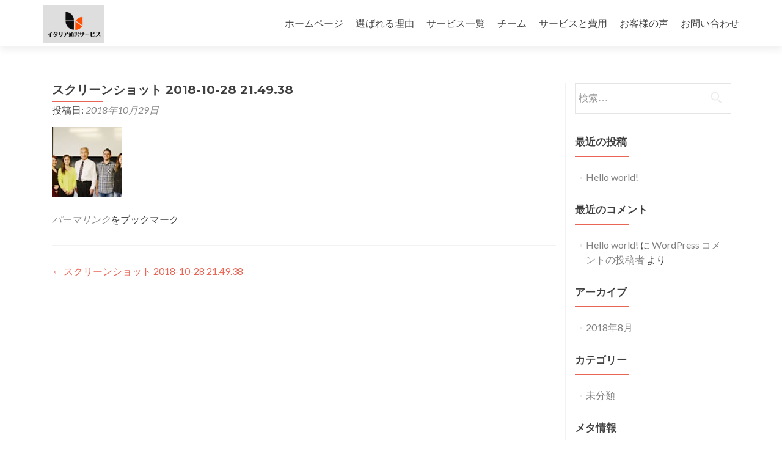

--- FILE ---
content_type: text/html; charset=UTF-8
request_url: https://biz.guideassociation.com/%E3%82%B9%E3%82%AF%E3%83%AA%E3%83%BC%E3%83%B3%E3%82%B7%E3%83%A7%E3%83%83%E3%83%88-2018-10-28-21-49-38/
body_size: 11146
content:
<!DOCTYPE html>

<html dir="ltr" lang="ja" prefix="og: https://ogp.me/ns#">

<head>

<meta charset="UTF-8">
<meta name="viewport" content="width=device-width, initial-scale=1">
<link rel="profile" href="http://gmpg.org/xfn/11">
<link rel="pingback" href="https://biz.guideassociation.com/hp/xmlrpc.php">

<title>スクリーンショット 2018-10-28 21.49.38 | イタリア通訳.ビジネス代行サービス</title>
	<style>img:is([sizes="auto" i], [sizes^="auto," i]) { contain-intrinsic-size: 3000px 1500px }</style>
	
		<!-- All in One SEO 4.8.5 - aioseo.com -->
	<meta name="robots" content="max-image-preview:large" />
	<meta name="author" content="bizguideassociation"/>
	<link rel="canonical" href="https://biz.guideassociation.com/%e3%82%b9%e3%82%af%e3%83%aa%e3%83%bc%e3%83%b3%e3%82%b7%e3%83%a7%e3%83%83%e3%83%88-2018-10-28-21-49-38/" />
	<meta name="generator" content="All in One SEO (AIOSEO) 4.8.5" />
		<meta property="og:locale" content="ja_JP" />
		<meta property="og:site_name" content="イタリア通訳.ビジネス代行サービス | イタリア語通訳なら" />
		<meta property="og:type" content="article" />
		<meta property="og:title" content="スクリーンショット 2018-10-28 21.49.38 | イタリア通訳.ビジネス代行サービス" />
		<meta property="og:url" content="https://biz.guideassociation.com/%e3%82%b9%e3%82%af%e3%83%aa%e3%83%bc%e3%83%b3%e3%82%b7%e3%83%a7%e3%83%83%e3%83%88-2018-10-28-21-49-38/" />
		<meta property="og:image" content="https://biz.guideassociation.com/hp/wp-content/uploads/2018/09/cropped-2018-09-10-17.26.22.png" />
		<meta property="og:image:secure_url" content="https://biz.guideassociation.com/hp/wp-content/uploads/2018/09/cropped-2018-09-10-17.26.22.png" />
		<meta property="article:published_time" content="2018-10-28T20:50:05+00:00" />
		<meta property="article:modified_time" content="2018-10-28T20:50:05+00:00" />
		<meta name="twitter:card" content="summary" />
		<meta name="twitter:title" content="スクリーンショット 2018-10-28 21.49.38 | イタリア通訳.ビジネス代行サービス" />
		<meta name="twitter:image" content="https://biz.guideassociation.com/hp/wp-content/uploads/2018/09/cropped-2018-09-10-17.26.22.png" />
		<script type="application/ld+json" class="aioseo-schema">
			{"@context":"https:\/\/schema.org","@graph":[{"@type":"BreadcrumbList","@id":"https:\/\/biz.guideassociation.com\/%e3%82%b9%e3%82%af%e3%83%aa%e3%83%bc%e3%83%b3%e3%82%b7%e3%83%a7%e3%83%83%e3%83%88-2018-10-28-21-49-38\/#breadcrumblist","itemListElement":[{"@type":"ListItem","@id":"https:\/\/biz.guideassociation.com#listItem","position":1,"name":"\u30db\u30fc\u30e0","item":"https:\/\/biz.guideassociation.com","nextItem":{"@type":"ListItem","@id":"https:\/\/biz.guideassociation.com\/%e3%82%b9%e3%82%af%e3%83%aa%e3%83%bc%e3%83%b3%e3%82%b7%e3%83%a7%e3%83%83%e3%83%88-2018-10-28-21-49-38\/#listItem","name":"\u30b9\u30af\u30ea\u30fc\u30f3\u30b7\u30e7\u30c3\u30c8 2018-10-28 21.49.38"}},{"@type":"ListItem","@id":"https:\/\/biz.guideassociation.com\/%e3%82%b9%e3%82%af%e3%83%aa%e3%83%bc%e3%83%b3%e3%82%b7%e3%83%a7%e3%83%83%e3%83%88-2018-10-28-21-49-38\/#listItem","position":2,"name":"\u30b9\u30af\u30ea\u30fc\u30f3\u30b7\u30e7\u30c3\u30c8 2018-10-28 21.49.38","previousItem":{"@type":"ListItem","@id":"https:\/\/biz.guideassociation.com#listItem","name":"\u30db\u30fc\u30e0"}}]},{"@type":"ItemPage","@id":"https:\/\/biz.guideassociation.com\/%e3%82%b9%e3%82%af%e3%83%aa%e3%83%bc%e3%83%b3%e3%82%b7%e3%83%a7%e3%83%83%e3%83%88-2018-10-28-21-49-38\/#itempage","url":"https:\/\/biz.guideassociation.com\/%e3%82%b9%e3%82%af%e3%83%aa%e3%83%bc%e3%83%b3%e3%82%b7%e3%83%a7%e3%83%83%e3%83%88-2018-10-28-21-49-38\/","name":"\u30b9\u30af\u30ea\u30fc\u30f3\u30b7\u30e7\u30c3\u30c8 2018-10-28 21.49.38 | \u30a4\u30bf\u30ea\u30a2\u901a\u8a33.\u30d3\u30b8\u30cd\u30b9\u4ee3\u884c\u30b5\u30fc\u30d3\u30b9","inLanguage":"ja","isPartOf":{"@id":"https:\/\/biz.guideassociation.com\/#website"},"breadcrumb":{"@id":"https:\/\/biz.guideassociation.com\/%e3%82%b9%e3%82%af%e3%83%aa%e3%83%bc%e3%83%b3%e3%82%b7%e3%83%a7%e3%83%83%e3%83%88-2018-10-28-21-49-38\/#breadcrumblist"},"author":{"@id":"https:\/\/biz.guideassociation.com\/author\/bizguideassociation\/#author"},"creator":{"@id":"https:\/\/biz.guideassociation.com\/author\/bizguideassociation\/#author"},"datePublished":"2018-10-29T05:50:05+09:00","dateModified":"2018-10-29T05:50:05+09:00"},{"@type":"Organization","@id":"https:\/\/biz.guideassociation.com\/#organization","name":"\u30a4\u30bf\u30ea\u30a2\u901a\u8a33.\u30d3\u30b8\u30cd\u30b9\u4ee3\u884c\u30b5\u30fc\u30d3\u30b9","description":"\u30a4\u30bf\u30ea\u30a2\u8a9e\u901a\u8a33\u306a\u3089","url":"https:\/\/biz.guideassociation.com\/","logo":{"@type":"ImageObject","url":"https:\/\/biz.guideassociation.com\/hp\/wp-content\/uploads\/2018\/09\/cropped-2018-09-10-17.26.22.png","@id":"https:\/\/biz.guideassociation.com\/%e3%82%b9%e3%82%af%e3%83%aa%e3%83%bc%e3%83%b3%e3%82%b7%e3%83%a7%e3%83%83%e3%83%88-2018-10-28-21-49-38\/#organizationLogo","width":168,"height":104},"image":{"@id":"https:\/\/biz.guideassociation.com\/%e3%82%b9%e3%82%af%e3%83%aa%e3%83%bc%e3%83%b3%e3%82%b7%e3%83%a7%e3%83%83%e3%83%88-2018-10-28-21-49-38\/#organizationLogo"}},{"@type":"Person","@id":"https:\/\/biz.guideassociation.com\/author\/bizguideassociation\/#author","url":"https:\/\/biz.guideassociation.com\/author\/bizguideassociation\/","name":"bizguideassociation","image":{"@type":"ImageObject","@id":"https:\/\/biz.guideassociation.com\/%e3%82%b9%e3%82%af%e3%83%aa%e3%83%bc%e3%83%b3%e3%82%b7%e3%83%a7%e3%83%83%e3%83%88-2018-10-28-21-49-38\/#authorImage","url":"https:\/\/secure.gravatar.com\/avatar\/ab4af86b269c7ad7440ad2a996baf13b880ed12254a9e67830957b1d1dd0e6a6?s=96&d=mm&r=g","width":96,"height":96,"caption":"bizguideassociation"}},{"@type":"WebSite","@id":"https:\/\/biz.guideassociation.com\/#website","url":"https:\/\/biz.guideassociation.com\/","name":"\u30a4\u30bf\u30ea\u30a2\u901a\u8a33.\u30d3\u30b8\u30cd\u30b9\u4ee3\u884c\u30b5\u30fc\u30d3\u30b9","description":"\u30a4\u30bf\u30ea\u30a2\u8a9e\u901a\u8a33\u306a\u3089","inLanguage":"ja","publisher":{"@id":"https:\/\/biz.guideassociation.com\/#organization"}}]}
		</script>
		<!-- All in One SEO -->

<link rel='dns-prefetch' href='//webfonts.xserver.jp' />
<link rel='dns-prefetch' href='//fonts.googleapis.com' />
<link rel="alternate" type="application/rss+xml" title="イタリア通訳.ビジネス代行サービス &raquo; フィード" href="https://biz.guideassociation.com/feed/" />
<link rel="alternate" type="application/rss+xml" title="イタリア通訳.ビジネス代行サービス &raquo; コメントフィード" href="https://biz.guideassociation.com/comments/feed/" />
<script type="text/javascript">
/* <![CDATA[ */
window._wpemojiSettings = {"baseUrl":"https:\/\/s.w.org\/images\/core\/emoji\/16.0.1\/72x72\/","ext":".png","svgUrl":"https:\/\/s.w.org\/images\/core\/emoji\/16.0.1\/svg\/","svgExt":".svg","source":{"concatemoji":"https:\/\/biz.guideassociation.com\/hp\/wp-includes\/js\/wp-emoji-release.min.js?ver=6.8.3"}};
/*! This file is auto-generated */
!function(s,n){var o,i,e;function c(e){try{var t={supportTests:e,timestamp:(new Date).valueOf()};sessionStorage.setItem(o,JSON.stringify(t))}catch(e){}}function p(e,t,n){e.clearRect(0,0,e.canvas.width,e.canvas.height),e.fillText(t,0,0);var t=new Uint32Array(e.getImageData(0,0,e.canvas.width,e.canvas.height).data),a=(e.clearRect(0,0,e.canvas.width,e.canvas.height),e.fillText(n,0,0),new Uint32Array(e.getImageData(0,0,e.canvas.width,e.canvas.height).data));return t.every(function(e,t){return e===a[t]})}function u(e,t){e.clearRect(0,0,e.canvas.width,e.canvas.height),e.fillText(t,0,0);for(var n=e.getImageData(16,16,1,1),a=0;a<n.data.length;a++)if(0!==n.data[a])return!1;return!0}function f(e,t,n,a){switch(t){case"flag":return n(e,"\ud83c\udff3\ufe0f\u200d\u26a7\ufe0f","\ud83c\udff3\ufe0f\u200b\u26a7\ufe0f")?!1:!n(e,"\ud83c\udde8\ud83c\uddf6","\ud83c\udde8\u200b\ud83c\uddf6")&&!n(e,"\ud83c\udff4\udb40\udc67\udb40\udc62\udb40\udc65\udb40\udc6e\udb40\udc67\udb40\udc7f","\ud83c\udff4\u200b\udb40\udc67\u200b\udb40\udc62\u200b\udb40\udc65\u200b\udb40\udc6e\u200b\udb40\udc67\u200b\udb40\udc7f");case"emoji":return!a(e,"\ud83e\udedf")}return!1}function g(e,t,n,a){var r="undefined"!=typeof WorkerGlobalScope&&self instanceof WorkerGlobalScope?new OffscreenCanvas(300,150):s.createElement("canvas"),o=r.getContext("2d",{willReadFrequently:!0}),i=(o.textBaseline="top",o.font="600 32px Arial",{});return e.forEach(function(e){i[e]=t(o,e,n,a)}),i}function t(e){var t=s.createElement("script");t.src=e,t.defer=!0,s.head.appendChild(t)}"undefined"!=typeof Promise&&(o="wpEmojiSettingsSupports",i=["flag","emoji"],n.supports={everything:!0,everythingExceptFlag:!0},e=new Promise(function(e){s.addEventListener("DOMContentLoaded",e,{once:!0})}),new Promise(function(t){var n=function(){try{var e=JSON.parse(sessionStorage.getItem(o));if("object"==typeof e&&"number"==typeof e.timestamp&&(new Date).valueOf()<e.timestamp+604800&&"object"==typeof e.supportTests)return e.supportTests}catch(e){}return null}();if(!n){if("undefined"!=typeof Worker&&"undefined"!=typeof OffscreenCanvas&&"undefined"!=typeof URL&&URL.createObjectURL&&"undefined"!=typeof Blob)try{var e="postMessage("+g.toString()+"("+[JSON.stringify(i),f.toString(),p.toString(),u.toString()].join(",")+"));",a=new Blob([e],{type:"text/javascript"}),r=new Worker(URL.createObjectURL(a),{name:"wpTestEmojiSupports"});return void(r.onmessage=function(e){c(n=e.data),r.terminate(),t(n)})}catch(e){}c(n=g(i,f,p,u))}t(n)}).then(function(e){for(var t in e)n.supports[t]=e[t],n.supports.everything=n.supports.everything&&n.supports[t],"flag"!==t&&(n.supports.everythingExceptFlag=n.supports.everythingExceptFlag&&n.supports[t]);n.supports.everythingExceptFlag=n.supports.everythingExceptFlag&&!n.supports.flag,n.DOMReady=!1,n.readyCallback=function(){n.DOMReady=!0}}).then(function(){return e}).then(function(){var e;n.supports.everything||(n.readyCallback(),(e=n.source||{}).concatemoji?t(e.concatemoji):e.wpemoji&&e.twemoji&&(t(e.twemoji),t(e.wpemoji)))}))}((window,document),window._wpemojiSettings);
/* ]]> */
</script>
<style id='wp-emoji-styles-inline-css' type='text/css'>

	img.wp-smiley, img.emoji {
		display: inline !important;
		border: none !important;
		box-shadow: none !important;
		height: 1em !important;
		width: 1em !important;
		margin: 0 0.07em !important;
		vertical-align: -0.1em !important;
		background: none !important;
		padding: 0 !important;
	}
</style>
<link rel='stylesheet' id='wp-block-library-css' href='https://biz.guideassociation.com/hp/wp-includes/css/dist/block-library/style.min.css?ver=6.8.3' type='text/css' media='all' />
<style id='classic-theme-styles-inline-css' type='text/css'>
/*! This file is auto-generated */
.wp-block-button__link{color:#fff;background-color:#32373c;border-radius:9999px;box-shadow:none;text-decoration:none;padding:calc(.667em + 2px) calc(1.333em + 2px);font-size:1.125em}.wp-block-file__button{background:#32373c;color:#fff;text-decoration:none}
</style>
<style id='global-styles-inline-css' type='text/css'>
:root{--wp--preset--aspect-ratio--square: 1;--wp--preset--aspect-ratio--4-3: 4/3;--wp--preset--aspect-ratio--3-4: 3/4;--wp--preset--aspect-ratio--3-2: 3/2;--wp--preset--aspect-ratio--2-3: 2/3;--wp--preset--aspect-ratio--16-9: 16/9;--wp--preset--aspect-ratio--9-16: 9/16;--wp--preset--color--black: #000000;--wp--preset--color--cyan-bluish-gray: #abb8c3;--wp--preset--color--white: #ffffff;--wp--preset--color--pale-pink: #f78da7;--wp--preset--color--vivid-red: #cf2e2e;--wp--preset--color--luminous-vivid-orange: #ff6900;--wp--preset--color--luminous-vivid-amber: #fcb900;--wp--preset--color--light-green-cyan: #7bdcb5;--wp--preset--color--vivid-green-cyan: #00d084;--wp--preset--color--pale-cyan-blue: #8ed1fc;--wp--preset--color--vivid-cyan-blue: #0693e3;--wp--preset--color--vivid-purple: #9b51e0;--wp--preset--gradient--vivid-cyan-blue-to-vivid-purple: linear-gradient(135deg,rgba(6,147,227,1) 0%,rgb(155,81,224) 100%);--wp--preset--gradient--light-green-cyan-to-vivid-green-cyan: linear-gradient(135deg,rgb(122,220,180) 0%,rgb(0,208,130) 100%);--wp--preset--gradient--luminous-vivid-amber-to-luminous-vivid-orange: linear-gradient(135deg,rgba(252,185,0,1) 0%,rgba(255,105,0,1) 100%);--wp--preset--gradient--luminous-vivid-orange-to-vivid-red: linear-gradient(135deg,rgba(255,105,0,1) 0%,rgb(207,46,46) 100%);--wp--preset--gradient--very-light-gray-to-cyan-bluish-gray: linear-gradient(135deg,rgb(238,238,238) 0%,rgb(169,184,195) 100%);--wp--preset--gradient--cool-to-warm-spectrum: linear-gradient(135deg,rgb(74,234,220) 0%,rgb(151,120,209) 20%,rgb(207,42,186) 40%,rgb(238,44,130) 60%,rgb(251,105,98) 80%,rgb(254,248,76) 100%);--wp--preset--gradient--blush-light-purple: linear-gradient(135deg,rgb(255,206,236) 0%,rgb(152,150,240) 100%);--wp--preset--gradient--blush-bordeaux: linear-gradient(135deg,rgb(254,205,165) 0%,rgb(254,45,45) 50%,rgb(107,0,62) 100%);--wp--preset--gradient--luminous-dusk: linear-gradient(135deg,rgb(255,203,112) 0%,rgb(199,81,192) 50%,rgb(65,88,208) 100%);--wp--preset--gradient--pale-ocean: linear-gradient(135deg,rgb(255,245,203) 0%,rgb(182,227,212) 50%,rgb(51,167,181) 100%);--wp--preset--gradient--electric-grass: linear-gradient(135deg,rgb(202,248,128) 0%,rgb(113,206,126) 100%);--wp--preset--gradient--midnight: linear-gradient(135deg,rgb(2,3,129) 0%,rgb(40,116,252) 100%);--wp--preset--font-size--small: 13px;--wp--preset--font-size--medium: 20px;--wp--preset--font-size--large: 36px;--wp--preset--font-size--x-large: 42px;--wp--preset--spacing--20: 0.44rem;--wp--preset--spacing--30: 0.67rem;--wp--preset--spacing--40: 1rem;--wp--preset--spacing--50: 1.5rem;--wp--preset--spacing--60: 2.25rem;--wp--preset--spacing--70: 3.38rem;--wp--preset--spacing--80: 5.06rem;--wp--preset--shadow--natural: 6px 6px 9px rgba(0, 0, 0, 0.2);--wp--preset--shadow--deep: 12px 12px 50px rgba(0, 0, 0, 0.4);--wp--preset--shadow--sharp: 6px 6px 0px rgba(0, 0, 0, 0.2);--wp--preset--shadow--outlined: 6px 6px 0px -3px rgba(255, 255, 255, 1), 6px 6px rgba(0, 0, 0, 1);--wp--preset--shadow--crisp: 6px 6px 0px rgba(0, 0, 0, 1);}:where(.is-layout-flex){gap: 0.5em;}:where(.is-layout-grid){gap: 0.5em;}body .is-layout-flex{display: flex;}.is-layout-flex{flex-wrap: wrap;align-items: center;}.is-layout-flex > :is(*, div){margin: 0;}body .is-layout-grid{display: grid;}.is-layout-grid > :is(*, div){margin: 0;}:where(.wp-block-columns.is-layout-flex){gap: 2em;}:where(.wp-block-columns.is-layout-grid){gap: 2em;}:where(.wp-block-post-template.is-layout-flex){gap: 1.25em;}:where(.wp-block-post-template.is-layout-grid){gap: 1.25em;}.has-black-color{color: var(--wp--preset--color--black) !important;}.has-cyan-bluish-gray-color{color: var(--wp--preset--color--cyan-bluish-gray) !important;}.has-white-color{color: var(--wp--preset--color--white) !important;}.has-pale-pink-color{color: var(--wp--preset--color--pale-pink) !important;}.has-vivid-red-color{color: var(--wp--preset--color--vivid-red) !important;}.has-luminous-vivid-orange-color{color: var(--wp--preset--color--luminous-vivid-orange) !important;}.has-luminous-vivid-amber-color{color: var(--wp--preset--color--luminous-vivid-amber) !important;}.has-light-green-cyan-color{color: var(--wp--preset--color--light-green-cyan) !important;}.has-vivid-green-cyan-color{color: var(--wp--preset--color--vivid-green-cyan) !important;}.has-pale-cyan-blue-color{color: var(--wp--preset--color--pale-cyan-blue) !important;}.has-vivid-cyan-blue-color{color: var(--wp--preset--color--vivid-cyan-blue) !important;}.has-vivid-purple-color{color: var(--wp--preset--color--vivid-purple) !important;}.has-black-background-color{background-color: var(--wp--preset--color--black) !important;}.has-cyan-bluish-gray-background-color{background-color: var(--wp--preset--color--cyan-bluish-gray) !important;}.has-white-background-color{background-color: var(--wp--preset--color--white) !important;}.has-pale-pink-background-color{background-color: var(--wp--preset--color--pale-pink) !important;}.has-vivid-red-background-color{background-color: var(--wp--preset--color--vivid-red) !important;}.has-luminous-vivid-orange-background-color{background-color: var(--wp--preset--color--luminous-vivid-orange) !important;}.has-luminous-vivid-amber-background-color{background-color: var(--wp--preset--color--luminous-vivid-amber) !important;}.has-light-green-cyan-background-color{background-color: var(--wp--preset--color--light-green-cyan) !important;}.has-vivid-green-cyan-background-color{background-color: var(--wp--preset--color--vivid-green-cyan) !important;}.has-pale-cyan-blue-background-color{background-color: var(--wp--preset--color--pale-cyan-blue) !important;}.has-vivid-cyan-blue-background-color{background-color: var(--wp--preset--color--vivid-cyan-blue) !important;}.has-vivid-purple-background-color{background-color: var(--wp--preset--color--vivid-purple) !important;}.has-black-border-color{border-color: var(--wp--preset--color--black) !important;}.has-cyan-bluish-gray-border-color{border-color: var(--wp--preset--color--cyan-bluish-gray) !important;}.has-white-border-color{border-color: var(--wp--preset--color--white) !important;}.has-pale-pink-border-color{border-color: var(--wp--preset--color--pale-pink) !important;}.has-vivid-red-border-color{border-color: var(--wp--preset--color--vivid-red) !important;}.has-luminous-vivid-orange-border-color{border-color: var(--wp--preset--color--luminous-vivid-orange) !important;}.has-luminous-vivid-amber-border-color{border-color: var(--wp--preset--color--luminous-vivid-amber) !important;}.has-light-green-cyan-border-color{border-color: var(--wp--preset--color--light-green-cyan) !important;}.has-vivid-green-cyan-border-color{border-color: var(--wp--preset--color--vivid-green-cyan) !important;}.has-pale-cyan-blue-border-color{border-color: var(--wp--preset--color--pale-cyan-blue) !important;}.has-vivid-cyan-blue-border-color{border-color: var(--wp--preset--color--vivid-cyan-blue) !important;}.has-vivid-purple-border-color{border-color: var(--wp--preset--color--vivid-purple) !important;}.has-vivid-cyan-blue-to-vivid-purple-gradient-background{background: var(--wp--preset--gradient--vivid-cyan-blue-to-vivid-purple) !important;}.has-light-green-cyan-to-vivid-green-cyan-gradient-background{background: var(--wp--preset--gradient--light-green-cyan-to-vivid-green-cyan) !important;}.has-luminous-vivid-amber-to-luminous-vivid-orange-gradient-background{background: var(--wp--preset--gradient--luminous-vivid-amber-to-luminous-vivid-orange) !important;}.has-luminous-vivid-orange-to-vivid-red-gradient-background{background: var(--wp--preset--gradient--luminous-vivid-orange-to-vivid-red) !important;}.has-very-light-gray-to-cyan-bluish-gray-gradient-background{background: var(--wp--preset--gradient--very-light-gray-to-cyan-bluish-gray) !important;}.has-cool-to-warm-spectrum-gradient-background{background: var(--wp--preset--gradient--cool-to-warm-spectrum) !important;}.has-blush-light-purple-gradient-background{background: var(--wp--preset--gradient--blush-light-purple) !important;}.has-blush-bordeaux-gradient-background{background: var(--wp--preset--gradient--blush-bordeaux) !important;}.has-luminous-dusk-gradient-background{background: var(--wp--preset--gradient--luminous-dusk) !important;}.has-pale-ocean-gradient-background{background: var(--wp--preset--gradient--pale-ocean) !important;}.has-electric-grass-gradient-background{background: var(--wp--preset--gradient--electric-grass) !important;}.has-midnight-gradient-background{background: var(--wp--preset--gradient--midnight) !important;}.has-small-font-size{font-size: var(--wp--preset--font-size--small) !important;}.has-medium-font-size{font-size: var(--wp--preset--font-size--medium) !important;}.has-large-font-size{font-size: var(--wp--preset--font-size--large) !important;}.has-x-large-font-size{font-size: var(--wp--preset--font-size--x-large) !important;}
:where(.wp-block-post-template.is-layout-flex){gap: 1.25em;}:where(.wp-block-post-template.is-layout-grid){gap: 1.25em;}
:where(.wp-block-columns.is-layout-flex){gap: 2em;}:where(.wp-block-columns.is-layout-grid){gap: 2em;}
:root :where(.wp-block-pullquote){font-size: 1.5em;line-height: 1.6;}
</style>
<link rel='stylesheet' id='contact-form-7-css' href='https://biz.guideassociation.com/hp/wp-content/plugins/contact-form-7/includes/css/styles.css?ver=6.1' type='text/css' media='all' />
<link rel='stylesheet' id='zerif_font-css' href='//fonts.googleapis.com/css?family=Lato%3A300%2C400%2C700%2C400italic%7CMontserrat%3A400%2C700%7CHomemade+Apple&#038;subset=latin%2Clatin-ext' type='text/css' media='all' />
<link rel='stylesheet' id='zerif_font_all-css' href='//fonts.googleapis.com/css?family=Open+Sans%3A300%2C300italic%2C400%2C400italic%2C600%2C600italic%2C700%2C700italic%2C800%2C800italic&#038;subset=latin&#038;ver=6.8.3' type='text/css' media='all' />
<link rel='stylesheet' id='zerif_bootstrap_style-css' href='https://biz.guideassociation.com/hp/wp-content/themes/zerif-lite/css/bootstrap.css?ver=6.8.3' type='text/css' media='all' />
<link rel='stylesheet' id='zerif_fontawesome-css' href='https://biz.guideassociation.com/hp/wp-content/themes/zerif-lite/css/font-awesome.min.css?ver=v1' type='text/css' media='all' />
<link rel='stylesheet' id='zerif_style-css' href='https://biz.guideassociation.com/hp/wp-content/themes/zerif-lite/style.css?ver=1.8.5.49' type='text/css' media='all' />
<link rel='stylesheet' id='zerif_responsive_style-css' href='https://biz.guideassociation.com/hp/wp-content/themes/zerif-lite/css/responsive.css?ver=1.8.5.49' type='text/css' media='all' />
<!--[if lt IE 9]>
<link rel='stylesheet' id='zerif_ie_style-css' href='https://biz.guideassociation.com/hp/wp-content/themes/zerif-lite/css/ie.css?ver=1.8.5.49' type='text/css' media='all' />
<![endif]-->
<script type="text/javascript" src="https://biz.guideassociation.com/hp/wp-includes/js/jquery/jquery.min.js?ver=3.7.1" id="jquery-core-js"></script>
<script type="text/javascript" src="https://biz.guideassociation.com/hp/wp-includes/js/jquery/jquery-migrate.min.js?ver=3.4.1" id="jquery-migrate-js"></script>
<script type="text/javascript" src="//webfonts.xserver.jp/js/xserverv3.js?fadein=0&amp;ver=2.0.8" id="typesquare_std-js"></script>
<!--[if lt IE 9]>
<script type="text/javascript" src="https://biz.guideassociation.com/hp/wp-content/themes/zerif-lite/js/html5.js?ver=6.8.3" id="zerif_html5-js"></script>
<![endif]-->
<link rel="https://api.w.org/" href="https://biz.guideassociation.com/wp-json/" /><link rel="alternate" title="JSON" type="application/json" href="https://biz.guideassociation.com/wp-json/wp/v2/media/136" /><link rel="EditURI" type="application/rsd+xml" title="RSD" href="https://biz.guideassociation.com/hp/xmlrpc.php?rsd" />
<meta name="generator" content="WordPress 6.8.3" />
<link rel='shortlink' href='https://biz.guideassociation.com/?p=136' />
<link rel="alternate" title="oEmbed (JSON)" type="application/json+oembed" href="https://biz.guideassociation.com/wp-json/oembed/1.0/embed?url=https%3A%2F%2Fbiz.guideassociation.com%2F%25e3%2582%25b9%25e3%2582%25af%25e3%2583%25aa%25e3%2583%25bc%25e3%2583%25b3%25e3%2582%25b7%25e3%2583%25a7%25e3%2583%2583%25e3%2583%2588-2018-10-28-21-49-38%2F" />
<link rel="alternate" title="oEmbed (XML)" type="text/xml+oembed" href="https://biz.guideassociation.com/wp-json/oembed/1.0/embed?url=https%3A%2F%2Fbiz.guideassociation.com%2F%25e3%2582%25b9%25e3%2582%25af%25e3%2583%25aa%25e3%2583%25bc%25e3%2583%25b3%25e3%2582%25b7%25e3%2583%25a7%25e3%2583%2583%25e3%2583%2588-2018-10-28-21-49-38%2F&#038;format=xml" />
<!-- Enter your scripts here --><style type="text/css">.recentcomments a{display:inline !important;padding:0 !important;margin:0 !important;}</style><style type="text/css" id="custom-background-css">
body.custom-background { background-image: url("https://biz.guideassociation.com/hp/wp-content/themes/zerif-lite/images/bg.jpg"); background-position: left top; background-size: auto; background-repeat: repeat; background-attachment: scroll; }
</style>
	<link rel="icon" href="https://biz.guideassociation.com/hp/wp-content/uploads/2018/09/cropped-2018-09-10-17.26.22-1-32x32.png" sizes="32x32" />
<link rel="icon" href="https://biz.guideassociation.com/hp/wp-content/uploads/2018/09/cropped-2018-09-10-17.26.22-1-192x192.png" sizes="192x192" />
<link rel="apple-touch-icon" href="https://biz.guideassociation.com/hp/wp-content/uploads/2018/09/cropped-2018-09-10-17.26.22-1-180x180.png" />
<meta name="msapplication-TileImage" content="https://biz.guideassociation.com/hp/wp-content/uploads/2018/09/cropped-2018-09-10-17.26.22-1-270x270.png" />

</head>


	<body class="attachment wp-singular attachment-template-default single single-attachment postid-136 attachmentid-136 attachment-png wp-custom-logo wp-theme-zerif-lite" >

	

<div id="mobilebgfix">
	<div class="mobile-bg-fix-img-wrap">
		<div class="mobile-bg-fix-img"></div>
	</div>
	<div class="mobile-bg-fix-whole-site">


<header id="home" class="header" itemscope="itemscope" itemtype="http://schema.org/WPHeader">

	<div id="main-nav" class="navbar navbar-inverse bs-docs-nav" role="banner">

		<div class="container">

			
			<div class="navbar-header responsive-logo">

				<button class="navbar-toggle collapsed" type="button" data-toggle="collapse" data-target=".bs-navbar-collapse">

				<span class="sr-only">ナビゲーション切り替え</span>

				<span class="icon-bar"></span>

				<span class="icon-bar"></span>

				<span class="icon-bar"></span>

				</button>

					<div class="navbar-brand" itemscope itemtype="http://schema.org/Organization">

						<a href="https://biz.guideassociation.com/" class="custom-logo-link" rel="home"><img width="168" height="104" src="https://biz.guideassociation.com/hp/wp-content/uploads/2018/09/cropped-2018-09-10-17.26.22.png" class="custom-logo" alt="イタリア通訳.ビジネス代行サービス" decoding="async" /></a>
					</div> <!-- /.navbar-brand -->

				</div> <!-- /.navbar-header -->

			
		
		<nav class="navbar-collapse bs-navbar-collapse collapse" id="site-navigation" itemscope itemtype="http://schema.org/SiteNavigationElement">
			<a class="screen-reader-text skip-link" href="#content">コンテンツへスキップ</a>
			<ul id="menu-%e3%83%a1%e3%82%a4%e3%83%b3%e3%83%a1%e3%83%8b%e3%83%a5%e3%83%bc" class="nav navbar-nav navbar-right responsive-nav main-nav-list"><li id="menu-item-43" class="menu-item menu-item-type-post_type menu-item-object-page menu-item-home menu-item-43"><a href="https://biz.guideassociation.com/">ホームページ</a></li>
<li id="menu-item-60" class="menu-item menu-item-type-custom menu-item-object-custom menu-item-60"><a href="#focus">選ばれる理由</a></li>
<li id="menu-item-167" class="menu-item menu-item-type-custom menu-item-object-custom menu-item-167"><a href="#aboutus">サービス一覧</a></li>
<li id="menu-item-168" class="menu-item menu-item-type-custom menu-item-object-custom menu-item-168"><a href="#team">チーム</a></li>
<li id="menu-item-169" class="menu-item menu-item-type-custom menu-item-object-custom menu-item-169"><a href="#text-8">サービスと費用</a></li>
<li id="menu-item-170" class="menu-item menu-item-type-custom menu-item-object-custom menu-item-170"><a href="#testimonials">お客様の声</a></li>
<li id="menu-item-173" class="menu-item menu-item-type-custom menu-item-object-custom menu-item-173"><a href="#ribbon_right">お問い合わせ</a></li>
</ul>		</nav>

		
		</div> <!-- /.container -->

		
	</div> <!-- /#main-nav -->
	<!-- / END TOP BAR -->

<div class="clear"></div>

</header> <!-- / END HOME SECTION  -->

<div id="content" class="site-content">

	<div class="container">
				<div class="content-left-wrap col-md-9">
						<div id="primary" class="content-area">
				<main itemscope itemtype="http://schema.org/WebPageElement" itemprop="mainContentOfPage" id="main" class="site-main">
				<article id="post-136" class="post-136 attachment type-attachment status-inherit hentry">

	<header class="entry-header">

		<h1 class="entry-title">スクリーンショット 2018-10-28 21.49.38</h1>

		<div class="entry-meta">

			<span class="posted-on">投稿日: <a href="https://biz.guideassociation.com/%e3%82%b9%e3%82%af%e3%83%aa%e3%83%bc%e3%83%b3%e3%82%b7%e3%83%a7%e3%83%83%e3%83%88-2018-10-28-21-49-38/" rel="bookmark"><time class="entry-date published" datetime="2018-10-29T05:50:05+09:00">2018年10月29日</time></a></span><span class="byline"> 投稿者: <span class="author vcard"><a class="url fn n" href="https://biz.guideassociation.com/author/bizguideassociation/">bizguideassociation</a></span></span>
		</div><!-- .entry-meta -->

	</header><!-- .entry-header -->

	<div class="entry-content">

		<p class="attachment"><a href='https://biz.guideassociation.com/hp/wp-content/uploads/2018/10/スクリーンショット-2018-10-28-21.49.38.png'><img decoding="async" width="114" height="115" src="https://biz.guideassociation.com/hp/wp-content/uploads/2018/10/スクリーンショット-2018-10-28-21.49.38.png" class="attachment-medium size-medium" alt="" /></a></p>

	</div><!-- .entry-content -->

	<footer class="entry-footer">

		<a href="https://biz.guideassociation.com/%e3%82%b9%e3%82%af%e3%83%aa%e3%83%bc%e3%83%b3%e3%82%b7%e3%83%a7%e3%83%83%e3%83%88-2018-10-28-21-49-38/" rel="bookmark">パーマリンク</a>をブックマーク
		
	</footer><!-- .entry-footer -->

</article><!-- #post-## -->

	<nav class="navigation post-navigation" aria-label="投稿">
		<h2 class="screen-reader-text">投稿ナビゲーション</h2>
		<div class="nav-links"><div class="nav-previous"><a href="https://biz.guideassociation.com/%e3%82%b9%e3%82%af%e3%83%aa%e3%83%bc%e3%83%b3%e3%82%b7%e3%83%a7%e3%83%83%e3%83%88-2018-10-28-21-49-38/" rel="prev"><span class="meta-nav">&larr;</span> スクリーンショット 2018-10-28 21.49.38</a></div></div>
	</nav>				</main><!-- #main -->
			</div><!-- #primary -->
					</div><!-- .content-left-wrap -->
						<div class="sidebar-wrap col-md-3 content-left-wrap">
			

	<div id="secondary" class="widget-area" role="complementary">

		
		<aside id="search-2" class="widget widget_search"><form role="search" method="get" class="search-form" action="https://biz.guideassociation.com/">
				<label>
					<span class="screen-reader-text">検索:</span>
					<input type="search" class="search-field" placeholder="検索&hellip;" value="" name="s" />
				</label>
				<input type="submit" class="search-submit" value="検索" />
			</form></aside>
		<aside id="recent-posts-2" class="widget widget_recent_entries">
		<h2 class="widget-title">最近の投稿</h2>
		<ul>
											<li>
					<a href="https://biz.guideassociation.com/%e6%9c%aa%e5%88%86%e9%a1%9e/hello-world/">Hello world!</a>
									</li>
					</ul>

		</aside><aside id="recent-comments-2" class="widget widget_recent_comments"><h2 class="widget-title">最近のコメント</h2><ul id="recentcomments"><li class="recentcomments"><a href="https://biz.guideassociation.com/%e6%9c%aa%e5%88%86%e9%a1%9e/hello-world/#comment-1">Hello world!</a> に <span class="comment-author-link"><a href="https://wordpress.org/" class="url" rel="ugc external nofollow">WordPress コメントの投稿者</a></span> より</li></ul></aside><aside id="archives-2" class="widget widget_archive"><h2 class="widget-title">アーカイブ</h2>
			<ul>
					<li><a href='https://biz.guideassociation.com/2018/08/'>2018年8月</a></li>
			</ul>

			</aside><aside id="categories-2" class="widget widget_categories"><h2 class="widget-title">カテゴリー</h2>
			<ul>
					<li class="cat-item cat-item-1"><a href="https://biz.guideassociation.com/category/%e6%9c%aa%e5%88%86%e9%a1%9e/">未分類</a>
</li>
			</ul>

			</aside><aside id="meta-2" class="widget widget_meta"><h2 class="widget-title">メタ情報</h2>
		<ul>
						<li><a href="https://biz.guideassociation.com/hp/wp-login.php">ログイン</a></li>
			<li><a href="https://biz.guideassociation.com/feed/">投稿フィード</a></li>
			<li><a href="https://biz.guideassociation.com/comments/feed/">コメントフィード</a></li>

			<li><a href="https://ja.wordpress.org/">WordPress.org</a></li>
		</ul>

		</aside><aside id="nav_menu-2" class="widget widget_nav_menu"><h2 class="widget-title">contents</h2><div class="menu-%e3%83%a1%e3%82%a4%e3%83%b3%e3%83%a1%e3%83%8b%e3%83%a5%e3%83%bc-container"><ul id="menu-%e3%83%a1%e3%82%a4%e3%83%b3%e3%83%a1%e3%83%8b%e3%83%a5%e3%83%bc-1" class="menu"><li class="menu-item menu-item-type-post_type menu-item-object-page menu-item-home menu-item-43"><a href="https://biz.guideassociation.com/">ホームページ</a></li>
<li class="menu-item menu-item-type-custom menu-item-object-custom menu-item-60"><a href="#focus">選ばれる理由</a></li>
<li class="menu-item menu-item-type-custom menu-item-object-custom menu-item-167"><a href="#aboutus">サービス一覧</a></li>
<li class="menu-item menu-item-type-custom menu-item-object-custom menu-item-168"><a href="#team">チーム</a></li>
<li class="menu-item menu-item-type-custom menu-item-object-custom menu-item-169"><a href="#text-8">サービスと費用</a></li>
<li class="menu-item menu-item-type-custom menu-item-object-custom menu-item-170"><a href="#testimonials">お客様の声</a></li>
<li class="menu-item menu-item-type-custom menu-item-object-custom menu-item-173"><a href="#ribbon_right">お問い合わせ</a></li>
</ul></div></aside><aside id="media_image-3" class="widget widget_media_image"><img width="800" height="600" src="https://biz.guideassociation.com/hp/wp-content/uploads/2018/10/IMG_6302-3.jpg" class="image wp-image-109  attachment-full size-full" alt="" style="max-width: 100%; height: auto;" decoding="async" loading="lazy" srcset="https://biz.guideassociation.com/hp/wp-content/uploads/2018/10/IMG_6302-3.jpg 800w, https://biz.guideassociation.com/hp/wp-content/uploads/2018/10/IMG_6302-3-300x225.jpg 300w, https://biz.guideassociation.com/hp/wp-content/uploads/2018/10/IMG_6302-3-768x576.jpg 768w, https://biz.guideassociation.com/hp/wp-content/uploads/2018/10/IMG_6302-3-285x214.jpg 285w" sizes="auto, (max-width: 800px) 100vw, 800px" /></aside><aside id="text-3" class="widget widget_text"><h2 class="widget-title">こんなことにお困りではありませんか？</h2>			<div class="textwidget"><p>あなたはイタリアでのビジネスでこんな風にお悩みではありませんか？<br />
○イタリアの習慣とギャップがありすぎて不安<br />
○イタリアでのビジネスを、ぜひ是非成功させたい。<br />
○大切な商談なので失敗できない。</p>
<p>「イタリア人って、本当に信用できない。。。」 「イタリア企業とのビジネスは、難しい。。」 とお悩みのビジネスマンの皆様、もしくは、個人事業主の方。</p>
<p>イタリア語企業通訳サービス「イタリアンビジネス」に、ぜひお任せください。</p>
<p>弊社のイタリア語通訳は イタリア在住20年以上の「イタリアを知り尽くした」スペシャリストのみを取り扱っています。</p>
<p>イタリア人とのビジネスは、「ただのビジネス英語」だけでは、 到底通用しない事が殆どというのは、 皆様の経験でお分かりいただけると思います。</p>
<p>・時間にルーズ ・納期を守らない ・出来上がりが雑 ・クレーム商品が沢山 ・絶対に謝らない ・すぐに他人のせいにする ・働くよりも遊ぶほうが好き</p>
<p>など、日本人のビジネスマンとは、全く違う観念を 持っているのがイタリア人です。</p>
<p><img loading="lazy" decoding="async" class="alignright wp-image-112 size-full" src="http://biz.guideassociation.com/hp/wp-content/uploads/2018/10/IMG_6301-2.jpg" alt="" width="450" height="600" srcset="https://biz.guideassociation.com/hp/wp-content/uploads/2018/10/IMG_6301-2.jpg 450w, https://biz.guideassociation.com/hp/wp-content/uploads/2018/10/IMG_6301-2-225x300.jpg 225w" sizes="auto, (max-width: 450px) 100vw, 450px" /></p>
<p>でもイタリアの商品やサービスは 世界的にも認められているので、</p>
<p>「made in italy」の座は世界でも堅実です。</p>
<p>ですので、ビジネスは続行していかなければなりません。</p>
<p>そんな悩みをお抱えの貴方に吉報です。</p>
<p>イタリア人とのビジネスをスムーズにサポートさせていただく 「イタリア通訳サービス」にお任せください。</p>
<p>イタリア人並みの「主張力」と「押し」を持ち。かつ日本人の繊細さを両方もった日本人通訳が貴方のビジネスを通訳サポートさせていただきます。</p>
<p>まずは、お気軽にお問い合わせください!</p>
</div>
		</aside>
		
	</div><!-- #secondary -->

			</div><!-- .sidebar-wrap -->
			</div><!-- .container -->

</div><!-- .site-content -->


<footer id="footer" itemscope="itemscope" itemtype="http://schema.org/WPFooter">

	
	<div class="container">

		
		<div class="col-md-3 company-details"><div class="zerif-footer-address">Via G Silvani 10 Firenze
50125 Italia</div></div><div class="col-md-3 company-details"><div class="zerif-footer-email">firenzegaido@yahoo.co.jp</div></div><div class="col-md-3 company-details"><div class="zerif-footer-phone">+39-3395471163
LINE ID firenzemime</div></div><div class="col-md-3 copyright"><div class="zerif-copyright-box"><a class="zerif-copyright" rel="nofollow">Zerif Lite </a>developed by <a class="zerif-copyright" href="https://themeisle.com"  target="_blank" rel="nofollow">ThemeIsle</a></div></div>	</div> <!-- / END CONTAINER -->

</footer> <!-- / END FOOOTER  -->


	</div><!-- mobile-bg-fix-whole-site -->
</div><!-- .mobile-bg-fix-wrap -->


<script type="speculationrules">
{"prefetch":[{"source":"document","where":{"and":[{"href_matches":"\/*"},{"not":{"href_matches":["\/hp\/wp-*.php","\/hp\/wp-admin\/*","\/hp\/wp-content\/uploads\/*","\/hp\/wp-content\/*","\/hp\/wp-content\/plugins\/*","\/hp\/wp-content\/themes\/zerif-lite\/*","\/*\\?(.+)"]}},{"not":{"selector_matches":"a[rel~=\"nofollow\"]"}},{"not":{"selector_matches":".no-prefetch, .no-prefetch a"}}]},"eagerness":"conservative"}]}
</script>
<!-- Enter your scripts here --><script type="text/javascript" src="https://biz.guideassociation.com/hp/wp-includes/js/dist/hooks.min.js?ver=4d63a3d491d11ffd8ac6" id="wp-hooks-js"></script>
<script type="text/javascript" src="https://biz.guideassociation.com/hp/wp-includes/js/dist/i18n.min.js?ver=5e580eb46a90c2b997e6" id="wp-i18n-js"></script>
<script type="text/javascript" id="wp-i18n-js-after">
/* <![CDATA[ */
wp.i18n.setLocaleData( { 'text direction\u0004ltr': [ 'ltr' ] } );
/* ]]> */
</script>
<script type="text/javascript" src="https://biz.guideassociation.com/hp/wp-content/plugins/contact-form-7/includes/swv/js/index.js?ver=6.1" id="swv-js"></script>
<script type="text/javascript" id="contact-form-7-js-translations">
/* <![CDATA[ */
( function( domain, translations ) {
	var localeData = translations.locale_data[ domain ] || translations.locale_data.messages;
	localeData[""].domain = domain;
	wp.i18n.setLocaleData( localeData, domain );
} )( "contact-form-7", {"translation-revision-date":"2025-06-27 09:47:49+0000","generator":"GlotPress\/4.0.1","domain":"messages","locale_data":{"messages":{"":{"domain":"messages","plural-forms":"nplurals=1; plural=0;","lang":"ja_JP"},"This contact form is placed in the wrong place.":["\u3053\u306e\u30b3\u30f3\u30bf\u30af\u30c8\u30d5\u30a9\u30fc\u30e0\u306f\u9593\u9055\u3063\u305f\u4f4d\u7f6e\u306b\u7f6e\u304b\u308c\u3066\u3044\u307e\u3059\u3002"],"Error:":["\u30a8\u30e9\u30fc:"]}},"comment":{"reference":"includes\/js\/index.js"}} );
/* ]]> */
</script>
<script type="text/javascript" id="contact-form-7-js-before">
/* <![CDATA[ */
var wpcf7 = {
    "api": {
        "root": "https:\/\/biz.guideassociation.com\/wp-json\/",
        "namespace": "contact-form-7\/v1"
    }
};
/* ]]> */
</script>
<script type="text/javascript" src="https://biz.guideassociation.com/hp/wp-content/plugins/contact-form-7/includes/js/index.js?ver=6.1" id="contact-form-7-js"></script>
<script type="text/javascript" id="pirate-forms-custom-spam-js-extra">
/* <![CDATA[ */
var pf = {"spam":{"label":"I'm human!","value":"72af65cf9e"}};
/* ]]> */
</script>
<script type="text/javascript" src="https://biz.guideassociation.com/hp/wp-content/plugins/pirate-forms/public/js/custom-spam.js?ver=2.4.4" id="pirate-forms-custom-spam-js"></script>
<script type="text/javascript" src="https://biz.guideassociation.com/hp/wp-content/themes/zerif-lite/js/bootstrap.min.js?ver=1.8.5.49" id="zerif_bootstrap_script-js"></script>
<script type="text/javascript" src="https://biz.guideassociation.com/hp/wp-content/themes/zerif-lite/js/jquery.knob.js?ver=1.8.5.49" id="zerif_knob_nav-js"></script>
<script type="text/javascript" src="https://biz.guideassociation.com/hp/wp-content/themes/zerif-lite/js/smoothscroll.js?ver=1.8.5.49" id="zerif_smoothscroll-js"></script>
<script type="text/javascript" src="https://biz.guideassociation.com/hp/wp-content/themes/zerif-lite/js/scrollReveal.js?ver=1.8.5.49" id="zerif_scrollReveal_script-js"></script>
<script type="text/javascript" src="https://biz.guideassociation.com/hp/wp-content/themes/zerif-lite/js/zerif.js?ver=1.8.5.49" id="zerif_script-js"></script>


</body>

</html>
